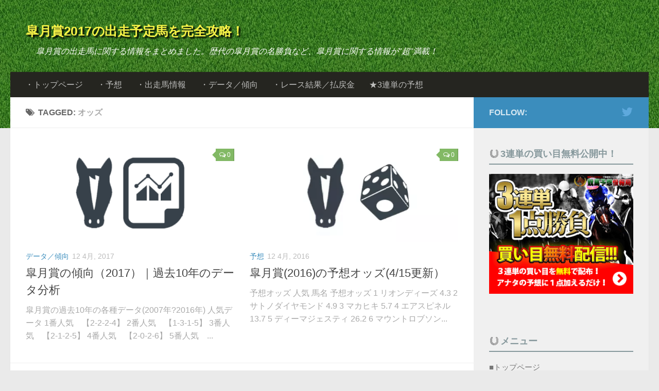

--- FILE ---
content_type: text/html; charset=UTF-8
request_url: http://xn--0kqw26bonen3r0j0a.com/tag/%E3%82%AA%E3%83%83%E3%82%BA/
body_size: 12301
content:
<!DOCTYPE html> 
<html class="no-js" lang="ja">

<head>
	<meta charset="UTF-8">
	<meta name="viewport" content="width=device-width, initial-scale=1.0">
	<link rel="profile" href="http://gmpg.org/xfn/11">
	<link rel="pingback" href="http://xn--0kqw26bonen3r0j0a.com/xmlrpc.php">
	
	<title>オッズ &#8211; 皐月賞2017の出走予定馬を完全攻略！</title>
<script>document.documentElement.className = document.documentElement.className.replace("no-js","js");</script>
<link rel="alternate" type="application/rss+xml" title="皐月賞2017の出走予定馬を完全攻略！ &raquo; フィード" href="http://xn--0kqw26bonen3r0j0a.com/feed/" />
<link rel="alternate" type="application/rss+xml" title="皐月賞2017の出走予定馬を完全攻略！ &raquo; コメントフィード" href="http://xn--0kqw26bonen3r0j0a.com/comments/feed/" />
<link href="//fonts.googleapis.com/css?family=Source+Sans+Pro:400,300italic,300,400italic,600&subset=latin,latin-ext" rel="stylesheet" type="text/css">
<link rel="alternate" type="application/rss+xml" title="皐月賞2017の出走予定馬を完全攻略！ &raquo; オッズ タグのフィード" href="http://xn--0kqw26bonen3r0j0a.com/tag/%e3%82%aa%e3%83%83%e3%82%ba/feed/" />
		<script type="text/javascript">
			window._wpemojiSettings = {"baseUrl":"https:\/\/s.w.org\/images\/core\/emoji\/72x72\/","ext":".png","source":{"concatemoji":"http:\/\/xn--0kqw26bonen3r0j0a.com\/wp-includes\/js\/wp-emoji-release.min.js?ver=4.4.33"}};
			!function(e,n,t){var a;function i(e){var t=n.createElement("canvas"),a=t.getContext&&t.getContext("2d"),i=String.fromCharCode;return!(!a||!a.fillText)&&(a.textBaseline="top",a.font="600 32px Arial","flag"===e?(a.fillText(i(55356,56806,55356,56826),0,0),3e3<t.toDataURL().length):"diversity"===e?(a.fillText(i(55356,57221),0,0),t=a.getImageData(16,16,1,1).data,a.fillText(i(55356,57221,55356,57343),0,0),(t=a.getImageData(16,16,1,1).data)[0],t[1],t[2],t[3],!0):("simple"===e?a.fillText(i(55357,56835),0,0):a.fillText(i(55356,57135),0,0),0!==a.getImageData(16,16,1,1).data[0]))}function o(e){var t=n.createElement("script");t.src=e,t.type="text/javascript",n.getElementsByTagName("head")[0].appendChild(t)}t.supports={simple:i("simple"),flag:i("flag"),unicode8:i("unicode8"),diversity:i("diversity")},t.DOMReady=!1,t.readyCallback=function(){t.DOMReady=!0},t.supports.simple&&t.supports.flag&&t.supports.unicode8&&t.supports.diversity||(a=function(){t.readyCallback()},n.addEventListener?(n.addEventListener("DOMContentLoaded",a,!1),e.addEventListener("load",a,!1)):(e.attachEvent("onload",a),n.attachEvent("onreadystatechange",function(){"complete"===n.readyState&&t.readyCallback()})),(a=t.source||{}).concatemoji?o(a.concatemoji):a.wpemoji&&a.twemoji&&(o(a.twemoji),o(a.wpemoji)))}(window,document,window._wpemojiSettings);
		</script>
		<style type="text/css">
img.wp-smiley,
img.emoji {
	display: inline !important;
	border: none !important;
	box-shadow: none !important;
	height: 1em !important;
	width: 1em !important;
	margin: 0 .07em !important;
	vertical-align: -0.1em !important;
	background: none !important;
	padding: 0 !important;
}
</style>
<link rel='stylesheet' id='contact-form-7-css'  href='http://xn--0kqw26bonen3r0j0a.com/wp-content/plugins/contact-form-7/includes/css/styles.css?ver=4.4.1' type='text/css' media='all' />
<link rel='stylesheet' id='responsive-lightbox-swipebox-css'  href='http://xn--0kqw26bonen3r0j0a.com/wp-content/plugins/responsive-lightbox/assets/swipebox/css/swipebox.min.css?ver=1.6.8' type='text/css' media='all' />
<link rel='stylesheet' id='style-css'  href='http://xn--0kqw26bonen3r0j0a.com/wp-content/themes/hueman/style.css?ver=4.4.33' type='text/css' media='all' />
<link rel='stylesheet' id='responsive-css'  href='http://xn--0kqw26bonen3r0j0a.com/wp-content/themes/hueman/responsive.css?ver=4.4.33' type='text/css' media='all' />
<link rel='stylesheet' id='font-awesome-css'  href='http://xn--0kqw26bonen3r0j0a.com/wp-content/themes/hueman/fonts/font-awesome.min.css?ver=4.4.33' type='text/css' media='all' />
<link rel='stylesheet' id='jetpack_css-css'  href='http://xn--0kqw26bonen3r0j0a.com/wp-content/plugins/jetpack/css/jetpack.css?ver=3.9.10' type='text/css' media='all' />
<script type='text/javascript' src='http://xn--0kqw26bonen3r0j0a.com/wp-includes/js/jquery/jquery.js?ver=1.11.3'></script>
<script type='text/javascript' src='http://xn--0kqw26bonen3r0j0a.com/wp-includes/js/jquery/jquery-migrate.min.js?ver=1.2.1'></script>
<script type='text/javascript' src='http://xn--0kqw26bonen3r0j0a.com/wp-content/plugins/responsive-lightbox/assets/swipebox/js/jquery.swipebox.min.js?ver=1.6.8'></script>
<script type='text/javascript'>
/* <![CDATA[ */
var rlArgs = {"script":"swipebox","selector":"lightbox","customEvents":"","activeGalleries":"1","animation":"1","hideCloseButtonOnMobile":"0","removeBarsOnMobile":"0","hideBars":"1","hideBarsDelay":"5000","videoMaxWidth":"1080","useSVG":"1","loopAtEnd":"0"};
/* ]]> */
</script>
<script type='text/javascript' src='http://xn--0kqw26bonen3r0j0a.com/wp-content/plugins/responsive-lightbox/js/front.js?ver=1.6.8'></script>
<script type='text/javascript' src='http://xn--0kqw26bonen3r0j0a.com/wp-content/themes/hueman/js/jquery.flexslider.min.js?ver=4.4.33'></script>
<link rel='https://api.w.org/' href='http://xn--0kqw26bonen3r0j0a.com/wp-json/' />
<link rel="EditURI" type="application/rsd+xml" title="RSD" href="http://xn--0kqw26bonen3r0j0a.com/xmlrpc.php?rsd" />
<link rel="wlwmanifest" type="application/wlwmanifest+xml" href="http://xn--0kqw26bonen3r0j0a.com/wp-includes/wlwmanifest.xml" /> 
<meta name="generator" content="WordPress 4.4.33" />

<!-- adman 1.6.7.1 -->
<script>
  (function(i,s,o,g,r,a,m){i['GoogleAnalyticsObject']=r;i[r]=i[r]||function(){
  (i[r].q=i[r].q||[]).push(arguments)},i[r].l=1*new Date();a=s.createElement(o),
  m=s.getElementsByTagName(o)[0];a.async=1;a.src=g;m.parentNode.insertBefore(a,m)
  })(window,document,'script','//www.google-analytics.com/analytics.js','ga');

  ga('create', 'UA-67694667-15', 'auto');
  ga('send', 'pageview');

</script>
<link rel='dns-prefetch' href='//i0.wp.com'>
<link rel='dns-prefetch' href='//i1.wp.com'>
<link rel='dns-prefetch' href='//i2.wp.com'>
<style type='text/css'>img#wpstats{display:none}</style><!--[if lt IE 9]>
<script src="http://xn--0kqw26bonen3r0j0a.com/wp-content/themes/hueman/js/ie/html5.js"></script>
<script src="http://xn--0kqw26bonen3r0j0a.com/wp-content/themes/hueman/js/ie/selectivizr.js"></script>
<![endif]-->
<style type="text/css">
/* Dynamic CSS: For no styles in head, copy and put the css below in your child theme's style.css, disable dynamic styles */
body { font-family: "Source Sans Pro", Arial, sans-serif; }
</style>
			<link rel="stylesheet" id="custom-css-css" type="text/css" href="http://xn--0kqw26bonen3r0j0a.com/?custom-css=1&#038;csblog=1&#038;cscache=6&#038;csrev=1" />
			</head>

<body class="archive tag tag-50 col-2cl full-width chrome">

<div id="wrapper">

	<header id="header">
	
				
		<div class="container group">
			<div class="container-inner">
				
				<div class="group pad">
					<p class="site-title"><a href="http://xn--0kqw26bonen3r0j0a.com/" rel="home">皐月賞2017の出走予定馬を完全攻略！</a></p>
					<p class="site-description">皐月賞の出走馬に関する情報をまとめました。歴代の皐月賞の名勝負など、皐月賞に関する情報が&quot;超&quot;満載！</p>									</div>
				
									<nav class="nav-container group" id="nav-header">
						<div class="nav-toggle"><i class="fa fa-bars"></i></div>
						<div class="nav-text"><!-- put your mobile menu text here --></div>
						<div class="nav-wrap container"><ul id="menu-globalmenu" class="nav container-inner group"><li id="menu-item-79" class="menu-item menu-item-type-custom menu-item-object-custom menu-item-home menu-item-79"><a href="http://xn--0kqw26bonen3r0j0a.com/">・トップページ</a></li>
<li id="menu-item-92" class="menu-item menu-item-type-taxonomy menu-item-object-category menu-item-92"><a href="http://xn--0kqw26bonen3r0j0a.com/category/%e4%ba%88%e6%83%b3/">・予想</a></li>
<li id="menu-item-77" class="menu-item menu-item-type-taxonomy menu-item-object-category menu-item-77"><a href="http://xn--0kqw26bonen3r0j0a.com/category/%e5%87%ba%e8%b5%b0%e9%a6%ac/">・出走馬情報</a></li>
<li id="menu-item-78" class="menu-item menu-item-type-taxonomy menu-item-object-category menu-item-78"><a href="http://xn--0kqw26bonen3r0j0a.com/category/%e3%83%87%e3%83%bc%e3%82%bf%ef%bc%8f%e5%82%be%e5%90%91/">・データ／傾向</a></li>
<li id="menu-item-183" class="menu-item menu-item-type-taxonomy menu-item-object-category menu-item-183"><a href="http://xn--0kqw26bonen3r0j0a.com/category/%e3%83%ac%e3%83%bc%e3%82%b9%e7%b5%90%e6%9e%9c%ef%bc%8f%e6%89%95%e6%88%bb%e9%87%91/">・レース結果／払戻金</a></li>
<li id="menu-item-81" class="menu-item menu-item-type-custom menu-item-object-custom menu-item-81"><a href="http://yakudatsu.info/keiba-yosou/lp/">★3連単の予想</a></li>
</ul></div>
					</nav><!--/#nav-header-->
								
			</div><!--/.container-inner-->
		</div><!--/.container-->
		
	</header><!--/#header-->
	
	<div class="container" id="page">
		<div class="container-inner">			
			<div class="main">
				<div class="main-inner group">
<section class="content">

	<div class="page-title pad group">

			<h1><i class="fa fa-tags"></i>Tagged: <span>オッズ</span></h1>
		
	
</div><!--/.page-title-->	
	<div class="pad group">		
		
				
				
						<div class="post-list group">
				<div class="post-row">					<article id="post-246" class="group post-246 post type-post status-publish format-standard has-post-thumbnail hentry category-41 tag-50 tag-42 tag-97 tag-49 tag-43 tag-100 tag-98 tag-82 tag-88 tag-44 tag-53 tag-99">	
	<div class="post-inner post-hover">
		
		<div class="post-thumbnail">
			<a href="http://xn--0kqw26bonen3r0j0a.com/data-2017-246/" title="皐月賞の傾向（2017）｜過去10年のデータ分析">
									<img width="520" height="245" src="http://i0.wp.com/xn--0kqw26bonen3r0j0a.com/wp-content/uploads/2016/04/horse_data.png?resize=500%2C245" class="attachment-thumb-medium size-thumb-medium wp-post-image" alt="データ,傾向" srcset="http://i0.wp.com/xn--0kqw26bonen3r0j0a.com/wp-content/uploads/2016/04/horse_data.png?resize=520%2C245 520w, http://i0.wp.com/xn--0kqw26bonen3r0j0a.com/wp-content/uploads/2016/04/horse_data.png?resize=720%2C340 720w" sizes="(max-width: 520px) 100vw, 520px" />																			</a>
							<a class="post-comments" href="http://xn--0kqw26bonen3r0j0a.com/data-2017-246/#respond"><span><i class="fa fa-comments-o"></i>0</span></a>
					</div><!--/.post-thumbnail-->
		
		<div class="post-meta group">
			<p class="post-category"><a href="http://xn--0kqw26bonen3r0j0a.com/category/%e3%83%87%e3%83%bc%e3%82%bf%ef%bc%8f%e5%82%be%e5%90%91/" rel="category tag">データ／傾向</a></p>
			<p class="post-date">12 4月, 2017</p>
		</div><!--/.post-meta-->
		
		<h2 class="post-title">
			<a href="http://xn--0kqw26bonen3r0j0a.com/data-2017-246/" rel="bookmark" title="皐月賞の傾向（2017）｜過去10年のデータ分析">皐月賞の傾向（2017）｜過去10年のデータ分析</a>
		</h2><!--/.post-title-->
		
				<div class="entry excerpt">				
			<p>皐月賞の過去10年の各種データ(2007年?2016年) 人気データ 1番人気　【2-2-2-4】 2番人気　【1-3-1-5】 3番人気　【2-1-2-5】 4番人気　【2-0-2-6】 5番人気　&#46;&#46;&#46;</p>
		</div><!--/.entry-->
				
	</div><!--/.post-inner-->	
</article><!--/.post-->										<article id="post-93" class="group post-93 post type-post status-publish format-standard has-post-thumbnail hentry category-55 tag-50">	
	<div class="post-inner post-hover">
		
		<div class="post-thumbnail">
			<a href="http://xn--0kqw26bonen3r0j0a.com/odds-forcast-93/" title="皐月賞(2016)の予想オッズ(4/15更新）">
									<img width="520" height="245" src="http://i2.wp.com/xn--0kqw26bonen3r0j0a.com/wp-content/uploads/2016/04/odds.png?resize=500%2C245" class="attachment-thumb-medium size-thumb-medium wp-post-image" alt="オッズ,予想" srcset="http://i2.wp.com/xn--0kqw26bonen3r0j0a.com/wp-content/uploads/2016/04/odds.png?resize=520%2C245 520w, http://i2.wp.com/xn--0kqw26bonen3r0j0a.com/wp-content/uploads/2016/04/odds.png?resize=720%2C340 720w" sizes="(max-width: 520px) 100vw, 520px" />																			</a>
							<a class="post-comments" href="http://xn--0kqw26bonen3r0j0a.com/odds-forcast-93/#respond"><span><i class="fa fa-comments-o"></i>0</span></a>
					</div><!--/.post-thumbnail-->
		
		<div class="post-meta group">
			<p class="post-category"><a href="http://xn--0kqw26bonen3r0j0a.com/category/%e4%ba%88%e6%83%b3/" rel="category tag">予想</a></p>
			<p class="post-date">12 4月, 2016</p>
		</div><!--/.post-meta-->
		
		<h2 class="post-title">
			<a href="http://xn--0kqw26bonen3r0j0a.com/odds-forcast-93/" rel="bookmark" title="皐月賞(2016)の予想オッズ(4/15更新）">皐月賞(2016)の予想オッズ(4/15更新）</a>
		</h2><!--/.post-title-->
		
				<div class="entry excerpt">				
			<p>予想オッズ 人気 馬名 予想オッズ 1 リオンディーズ 4.3 2 サトノダイヤモンド 4.9 3 マカヒキ 5.7 4 エアスピネル 13.7 5 ディーマジェスティ 26.2 6 マウントロブソン&#46;&#46;&#46;</p>
		</div><!--/.entry-->
				
	</div><!--/.post-inner-->	
</article><!--/.post-->					</div><div class="post-row">					<article id="post-70" class="group post-70 post type-post status-publish format-standard has-post-thumbnail hentry category-41 tag-54 tag-50 tag-49 tag-52 tag-48 tag-46 tag-44 tag-51 tag-53">	
	<div class="post-inner post-hover">
		
		<div class="post-thumbnail">
			<a href="http://xn--0kqw26bonen3r0j0a.com/past-results-70/" title="皐月賞の歴代勝馬（着順・オッズ・人気・配当）">
									<img width="520" height="245" src="http://i2.wp.com/xn--0kqw26bonen3r0j0a.com/wp-content/uploads/2016/04/horse_history.png?resize=500%2C245" class="attachment-thumb-medium size-thumb-medium wp-post-image" alt="歴代勝馬" srcset="http://i2.wp.com/xn--0kqw26bonen3r0j0a.com/wp-content/uploads/2016/04/horse_history.png?resize=520%2C245 520w, http://i2.wp.com/xn--0kqw26bonen3r0j0a.com/wp-content/uploads/2016/04/horse_history.png?resize=720%2C340 720w" sizes="(max-width: 520px) 100vw, 520px" />																			</a>
							<a class="post-comments" href="http://xn--0kqw26bonen3r0j0a.com/past-results-70/#respond"><span><i class="fa fa-comments-o"></i>0</span></a>
					</div><!--/.post-thumbnail-->
		
		<div class="post-meta group">
			<p class="post-category"><a href="http://xn--0kqw26bonen3r0j0a.com/category/%e3%83%87%e3%83%bc%e3%82%bf%ef%bc%8f%e5%82%be%e5%90%91/" rel="category tag">データ／傾向</a></p>
			<p class="post-date">12 4月, 2016</p>
		</div><!--/.post-meta-->
		
		<h2 class="post-title">
			<a href="http://xn--0kqw26bonen3r0j0a.com/past-results-70/" rel="bookmark" title="皐月賞の歴代勝馬（着順・オッズ・人気・配当）">皐月賞の歴代勝馬（着順・オッズ・人気・配当）</a>
		</h2><!--/.post-title-->
		
				<div class="entry excerpt">				
			<p>皐月賞の歴代勝馬一覧(過去10年) 回(年) 1?3着 オッズ 人気 第66回 (2006） 1-メイショウサムソン 14.5 6 2-ドリームパスポート 34.3 10 3-フサイチジャンク 5.6&#46;&#46;&#46;</p>
		</div><!--/.entry-->
				
	</div><!--/.post-inner-->	
</article><!--/.post-->					</div>			</div><!--/.post-list-->
					
			<nav class="pagination group">
				</nav><!--/.pagination-->
			
				
	</div><!--/.pad-->
	
</section><!--/.content-->


	<div class="sidebar s1">
		
		<a class="sidebar-toggle" title="Expand Sidebar"><i class="fa icon-sidebar-toggle"></i></a>
		
		<div class="sidebar-content">
			
						<div class="sidebar-top group">
				<p>Follow:</p>
				<ul class="social-links"><li><a rel="nofollow" class="social-tooltip" title="Twitter" href="http://twitter.com/keibatweets" target="Array"><i class="fa fa-twitter" style="color: #5ea9dd;"></i></a></li></ul>			</div>
						
						
						
			<div id="text-1" class="widget widget_text"><h3>3連単の買い目無料公開中！</h3>			<div class="textwidget"><p style="text-align:center">
<a href="http://yakudatsu.info/keiba-yosou/lp/" target="_blank"><img src="http://xn--0kq633a4jdc3ag4tt87csrya.com/wp-content/uploads/2016/03/300x250.gif" alt="３連単１点勝負" title="３連単１点勝負" width="300" height="250"></a>
</p>
</div>
		</div><div id="text-2" class="widget widget_text"><h3>メニュー</h3>			<div class="textwidget"><ul><li><a href="http://xn--0kqw26bonen3r0j0a.com/">■トップページ</a></li><li><a href="http://xn--0kqw26bonen3r0j0a.com/new-articles/">■新着記事一覧</a></li><li>■カテゴリー別</li><li><a href="http://xn--0kqw26bonen3r0j0a.com/category/%E4%BA%88%E6%83%B3/">┗レースの予想・見解</a></li><li><a href="http://xn--0kqw26bonen3r0j0a.com/category/%E5%87%BA%E8%B5%B0%E9%A6%AC/">┗出走馬情報</a></li><li><a href="http://xn--0kqw26bonen3r0j0a.com/category/%E3%83%87%E3%83%BC%E3%82%BF%EF%BC%8F%E5%82%BE%E5%90%91/">┗データ／傾向</a></li><li><a href="http://xn--0kqw26bonen3r0j0a.com/category/%E3%83%AC%E3%83%BC%E3%82%B9%E7%B5%90%E6%9E%9C%EF%BC%8F%E6%89%95%E6%88%BB%E9%87%91/">┗レース結果／払戻金</a></li></ul></div>
		</div><div id="alxtabs-1" class="widget widget_alx_tabs">
<h3>アクセスランキング</h3>
	<div class="alx-tabs-container">

	
		

						
						<ul id="tab-popular" class="alx-tab group thumbs-enabled">
				
								<li>
				
										<div class="tab-item-thumbnail">
						<a href="http://xn--0kqw26bonen3r0j0a.com/wakaba-stakes-result-2016-171/" title="若葉Sの結果（2016）">
															<img width="160" height="160" src="http://i0.wp.com/xn--0kqw26bonen3r0j0a.com/wp-content/uploads/2016/04/wakaba_stakes_2016.png?resize=160%2C160" class="attachment-thumb-small size-thumb-small wp-post-image" alt="若葉S,2016" srcset="http://i0.wp.com/xn--0kqw26bonen3r0j0a.com/wp-content/uploads/2016/04/wakaba_stakes_2016.png?resize=150%2C150 150w, http://i0.wp.com/xn--0kqw26bonen3r0j0a.com/wp-content/uploads/2016/04/wakaba_stakes_2016.png?resize=300%2C300 300w, http://i0.wp.com/xn--0kqw26bonen3r0j0a.com/wp-content/uploads/2016/04/wakaba_stakes_2016.png?resize=160%2C160 160w, http://i0.wp.com/xn--0kqw26bonen3r0j0a.com/wp-content/uploads/2016/04/wakaba_stakes_2016.png?resize=320%2C320 320w, http://i0.wp.com/xn--0kqw26bonen3r0j0a.com/wp-content/uploads/2016/04/wakaba_stakes_2016.png?w=400 400w" sizes="(max-width: 160px) 100vw, 160px" />																																		</a>
					</div>
										
					<div class="tab-item-inner group">
						<p class="tab-item-category"><a href="http://xn--0kqw26bonen3r0j0a.com/category/%e3%83%ac%e3%83%bc%e3%82%b9%e7%b5%90%e6%9e%9c%ef%bc%8f%e6%89%95%e6%88%bb%e9%87%91/" rel="category tag">レース結果／払戻金</a></p>						<p class="tab-item-title"><a href="http://xn--0kqw26bonen3r0j0a.com/wakaba-stakes-result-2016-171/" rel="bookmark" title="若葉Sの結果（2016）">若葉Sの結果（2016）</a></p>
						<p class="tab-item-date">13 4月, 2016</p>					</div>
					
				</li>
								<li>
				
										<div class="tab-item-thumbnail">
						<a href="http://xn--0kqw26bonen3r0j0a.com/mount-robson-57/" title="マウントロブソンの近3走の成績">
															<img width="160" height="160" src="http://i1.wp.com/xn--0kqw26bonen3r0j0a.com/wp-content/uploads/2016/04/mount_robson.png?resize=160%2C160" class="attachment-thumb-small size-thumb-small wp-post-image" alt="マウントロブソン" srcset="http://i1.wp.com/xn--0kqw26bonen3r0j0a.com/wp-content/uploads/2016/04/mount_robson.png?resize=150%2C150 150w, http://i1.wp.com/xn--0kqw26bonen3r0j0a.com/wp-content/uploads/2016/04/mount_robson.png?resize=300%2C300 300w, http://i1.wp.com/xn--0kqw26bonen3r0j0a.com/wp-content/uploads/2016/04/mount_robson.png?resize=160%2C160 160w, http://i1.wp.com/xn--0kqw26bonen3r0j0a.com/wp-content/uploads/2016/04/mount_robson.png?resize=320%2C320 320w, http://i1.wp.com/xn--0kqw26bonen3r0j0a.com/wp-content/uploads/2016/04/mount_robson.png?w=500 500w" sizes="(max-width: 160px) 100vw, 160px" />																																		</a>
					</div>
										
					<div class="tab-item-inner group">
						<p class="tab-item-category"><a href="http://xn--0kqw26bonen3r0j0a.com/category/%e6%9c%aa%e5%88%86%e9%a1%9e/" rel="category tag">未分類</a></p>						<p class="tab-item-title"><a href="http://xn--0kqw26bonen3r0j0a.com/mount-robson-57/" rel="bookmark" title="マウントロブソンの近3走の成績">マウントロブソンの近3走の成績</a></p>
						<p class="tab-item-date">12 4月, 2016</p>					</div>
					
				</li>
								<li>
				
										<div class="tab-item-thumbnail">
						<a href="http://xn--0kqw26bonen3r0j0a.com/admire-daio-13/" title="アドマイヤダイオウの近3戦の成績">
															<img width="160" height="160" src="http://i1.wp.com/xn--0kqw26bonen3r0j0a.com/wp-content/uploads/2016/04/admire_daio.png?resize=160%2C160" class="attachment-thumb-small size-thumb-small wp-post-image" alt="アドマイヤダイオウ" srcset="http://i1.wp.com/xn--0kqw26bonen3r0j0a.com/wp-content/uploads/2016/04/admire_daio.png?resize=150%2C150 150w, http://i1.wp.com/xn--0kqw26bonen3r0j0a.com/wp-content/uploads/2016/04/admire_daio.png?resize=300%2C300 300w, http://i1.wp.com/xn--0kqw26bonen3r0j0a.com/wp-content/uploads/2016/04/admire_daio.png?resize=160%2C160 160w, http://i1.wp.com/xn--0kqw26bonen3r0j0a.com/wp-content/uploads/2016/04/admire_daio.png?resize=320%2C320 320w, http://i1.wp.com/xn--0kqw26bonen3r0j0a.com/wp-content/uploads/2016/04/admire_daio.png?w=500 500w" sizes="(max-width: 160px) 100vw, 160px" />																																		</a>
					</div>
										
					<div class="tab-item-inner group">
						<p class="tab-item-category"><a href="http://xn--0kqw26bonen3r0j0a.com/category/%e5%87%ba%e8%b5%b0%e9%a6%ac/" rel="category tag">出走馬</a></p>						<p class="tab-item-title"><a href="http://xn--0kqw26bonen3r0j0a.com/admire-daio-13/" rel="bookmark" title="アドマイヤダイオウの近3戦の成績">アドマイヤダイオウの近3戦の成績</a></p>
						<p class="tab-item-date">11 4月, 2016</p>					</div>
					
				</li>
								<li>
				
										<div class="tab-item-thumbnail">
						<a href="http://xn--0kqw26bonen3r0j0a.com/admire-morale-16/" title="アドマイヤモラールの近3走の成績">
															<img width="160" height="160" src="http://i0.wp.com/xn--0kqw26bonen3r0j0a.com/wp-content/uploads/2016/04/admire_morale-1.png?resize=160%2C160" class="attachment-thumb-small size-thumb-small wp-post-image" alt="アドマイヤモラール" srcset="http://i0.wp.com/xn--0kqw26bonen3r0j0a.com/wp-content/uploads/2016/04/admire_morale-1.png?resize=150%2C150 150w, http://i0.wp.com/xn--0kqw26bonen3r0j0a.com/wp-content/uploads/2016/04/admire_morale-1.png?resize=300%2C300 300w, http://i0.wp.com/xn--0kqw26bonen3r0j0a.com/wp-content/uploads/2016/04/admire_morale-1.png?resize=160%2C160 160w, http://i0.wp.com/xn--0kqw26bonen3r0j0a.com/wp-content/uploads/2016/04/admire_morale-1.png?resize=320%2C320 320w, http://i0.wp.com/xn--0kqw26bonen3r0j0a.com/wp-content/uploads/2016/04/admire_morale-1.png?w=500 500w" sizes="(max-width: 160px) 100vw, 160px" />																																		</a>
					</div>
										
					<div class="tab-item-inner group">
						<p class="tab-item-category"><a href="http://xn--0kqw26bonen3r0j0a.com/category/%e5%87%ba%e8%b5%b0%e9%a6%ac/" rel="category tag">出走馬</a></p>						<p class="tab-item-title"><a href="http://xn--0kqw26bonen3r0j0a.com/admire-morale-16/" rel="bookmark" title="アドマイヤモラールの近3走の成績">アドマイヤモラールの近3走の成績</a></p>
						<p class="tab-item-date">11 4月, 2016</p>					</div>
					
				</li>
								<li>
				
										<div class="tab-item-thumbnail">
						<a href="http://xn--0kqw26bonen3r0j0a.com/satsukisho-data-10years-61/" title="皐月賞の傾向（過去10年のデータ分析）">
															<img width="160" height="160" src="http://i0.wp.com/xn--0kqw26bonen3r0j0a.com/wp-content/uploads/2016/04/horse_data.png?resize=160%2C160" class="attachment-thumb-small size-thumb-small wp-post-image" alt="データ,傾向" srcset="http://i0.wp.com/xn--0kqw26bonen3r0j0a.com/wp-content/uploads/2016/04/horse_data.png?resize=150%2C150 150w, http://i0.wp.com/xn--0kqw26bonen3r0j0a.com/wp-content/uploads/2016/04/horse_data.png?resize=160%2C160 160w, http://i0.wp.com/xn--0kqw26bonen3r0j0a.com/wp-content/uploads/2016/04/horse_data.png?resize=320%2C320 320w" sizes="(max-width: 160px) 100vw, 160px" />																																		</a>
					</div>
										
					<div class="tab-item-inner group">
						<p class="tab-item-category"><a href="http://xn--0kqw26bonen3r0j0a.com/category/%e3%83%87%e3%83%bc%e3%82%bf%ef%bc%8f%e5%82%be%e5%90%91/" rel="category tag">データ／傾向</a></p>						<p class="tab-item-title"><a href="http://xn--0kqw26bonen3r0j0a.com/satsukisho-data-10years-61/" rel="bookmark" title="皐月賞の傾向（過去10年のデータ分析）">皐月賞の傾向（過去10年のデータ分析）</a></p>
						<p class="tab-item-date">12 4月, 2016</p>					</div>
					
				</li>
								<li>
				
										<div class="tab-item-thumbnail">
						<a href="http://xn--0kqw26bonen3r0j0a.com/satono-diamond-34/" title="サトノダイヤモンドの近3走の成績">
															<img width="160" height="160" src="http://i0.wp.com/xn--0kqw26bonen3r0j0a.com/wp-content/uploads/2016/04/satono_diamond.png?resize=160%2C160" class="attachment-thumb-small size-thumb-small wp-post-image" alt="サトノダイヤモンド" srcset="http://i0.wp.com/xn--0kqw26bonen3r0j0a.com/wp-content/uploads/2016/04/satono_diamond.png?resize=150%2C150 150w, http://i0.wp.com/xn--0kqw26bonen3r0j0a.com/wp-content/uploads/2016/04/satono_diamond.png?resize=300%2C300 300w, http://i0.wp.com/xn--0kqw26bonen3r0j0a.com/wp-content/uploads/2016/04/satono_diamond.png?resize=160%2C160 160w, http://i0.wp.com/xn--0kqw26bonen3r0j0a.com/wp-content/uploads/2016/04/satono_diamond.png?resize=320%2C320 320w, http://i0.wp.com/xn--0kqw26bonen3r0j0a.com/wp-content/uploads/2016/04/satono_diamond.png?w=500 500w" sizes="(max-width: 160px) 100vw, 160px" />																																		</a>
					</div>
										
					<div class="tab-item-inner group">
						<p class="tab-item-category"><a href="http://xn--0kqw26bonen3r0j0a.com/category/%e5%87%ba%e8%b5%b0%e9%a6%ac/" rel="category tag">出走馬</a></p>						<p class="tab-item-title"><a href="http://xn--0kqw26bonen3r0j0a.com/satono-diamond-34/" rel="bookmark" title="サトノダイヤモンドの近3走の成績">サトノダイヤモンドの近3走の成績</a></p>
						<p class="tab-item-date">11 4月, 2016</p>					</div>
					
				</li>
								<li>
				
										<div class="tab-item-thumbnail">
						<a href="http://xn--0kqw26bonen3r0j0a.com/george-cinq-37/" title="ジョルジュサンクの近3走の成績">
															<img width="160" height="160" src="http://i1.wp.com/xn--0kqw26bonen3r0j0a.com/wp-content/uploads/2016/04/george_cinq.png?resize=160%2C160" class="attachment-thumb-small size-thumb-small wp-post-image" alt="ジョルジュサンク" srcset="http://i1.wp.com/xn--0kqw26bonen3r0j0a.com/wp-content/uploads/2016/04/george_cinq.png?resize=150%2C150 150w, http://i1.wp.com/xn--0kqw26bonen3r0j0a.com/wp-content/uploads/2016/04/george_cinq.png?resize=300%2C300 300w, http://i1.wp.com/xn--0kqw26bonen3r0j0a.com/wp-content/uploads/2016/04/george_cinq.png?resize=160%2C160 160w, http://i1.wp.com/xn--0kqw26bonen3r0j0a.com/wp-content/uploads/2016/04/george_cinq.png?resize=320%2C320 320w, http://i1.wp.com/xn--0kqw26bonen3r0j0a.com/wp-content/uploads/2016/04/george_cinq.png?w=500 500w" sizes="(max-width: 160px) 100vw, 160px" />																																		</a>
					</div>
										
					<div class="tab-item-inner group">
						<p class="tab-item-category"><a href="http://xn--0kqw26bonen3r0j0a.com/category/%e5%87%ba%e8%b5%b0%e9%a6%ac/" rel="category tag">出走馬</a></p>						<p class="tab-item-title"><a href="http://xn--0kqw26bonen3r0j0a.com/george-cinq-37/" rel="bookmark" title="ジョルジュサンクの近3走の成績">ジョルジュサンクの近3走の成績</a></p>
						<p class="tab-item-date">11 4月, 2016</p>					</div>
					
				</li>
								<li>
				
										<div class="tab-item-thumbnail">
						<a href="http://xn--0kqw26bonen3r0j0a.com/makahiki-98/" title="マカヒキの近3走の成績">
															<img width="160" height="160" src="http://i0.wp.com/xn--0kqw26bonen3r0j0a.com/wp-content/uploads/2016/04/makahiki.png?resize=160%2C160" class="attachment-thumb-small size-thumb-small wp-post-image" alt="マカヒキ" srcset="http://i0.wp.com/xn--0kqw26bonen3r0j0a.com/wp-content/uploads/2016/04/makahiki.png?resize=150%2C150 150w, http://i0.wp.com/xn--0kqw26bonen3r0j0a.com/wp-content/uploads/2016/04/makahiki.png?resize=300%2C300 300w, http://i0.wp.com/xn--0kqw26bonen3r0j0a.com/wp-content/uploads/2016/04/makahiki.png?resize=160%2C160 160w, http://i0.wp.com/xn--0kqw26bonen3r0j0a.com/wp-content/uploads/2016/04/makahiki.png?resize=320%2C320 320w, http://i0.wp.com/xn--0kqw26bonen3r0j0a.com/wp-content/uploads/2016/04/makahiki.png?w=500 500w" sizes="(max-width: 160px) 100vw, 160px" />																																		</a>
					</div>
										
					<div class="tab-item-inner group">
						<p class="tab-item-category"><a href="http://xn--0kqw26bonen3r0j0a.com/category/%e5%87%ba%e8%b5%b0%e9%a6%ac/" rel="category tag">出走馬</a></p>						<p class="tab-item-title"><a href="http://xn--0kqw26bonen3r0j0a.com/makahiki-98/" rel="bookmark" title="マカヒキの近3走の成績">マカヒキの近3走の成績</a></p>
						<p class="tab-item-date">12 4月, 2016</p>					</div>
					
				</li>
								<li>
				
										<div class="tab-item-thumbnail">
						<a href="http://xn--0kqw26bonen3r0j0a.com/dread-noughtus-43/" title="ドレッドノータスの近3走の成績">
															<img width="160" height="160" src="http://i1.wp.com/xn--0kqw26bonen3r0j0a.com/wp-content/uploads/2016/04/dread_noughtus.png?resize=160%2C160" class="attachment-thumb-small size-thumb-small wp-post-image" alt="ドレッドノータス" srcset="http://i1.wp.com/xn--0kqw26bonen3r0j0a.com/wp-content/uploads/2016/04/dread_noughtus.png?resize=150%2C150 150w, http://i1.wp.com/xn--0kqw26bonen3r0j0a.com/wp-content/uploads/2016/04/dread_noughtus.png?resize=300%2C300 300w, http://i1.wp.com/xn--0kqw26bonen3r0j0a.com/wp-content/uploads/2016/04/dread_noughtus.png?resize=160%2C160 160w, http://i1.wp.com/xn--0kqw26bonen3r0j0a.com/wp-content/uploads/2016/04/dread_noughtus.png?resize=320%2C320 320w, http://i1.wp.com/xn--0kqw26bonen3r0j0a.com/wp-content/uploads/2016/04/dread_noughtus.png?w=500 500w" sizes="(max-width: 160px) 100vw, 160px" />																																		</a>
					</div>
										
					<div class="tab-item-inner group">
						<p class="tab-item-category"><a href="http://xn--0kqw26bonen3r0j0a.com/category/%e5%87%ba%e8%b5%b0%e9%a6%ac/" rel="category tag">出走馬</a></p>						<p class="tab-item-title"><a href="http://xn--0kqw26bonen3r0j0a.com/dread-noughtus-43/" rel="bookmark" title="ドレッドノータスの近3走の成績">ドレッドノータスの近3走の成績</a></p>
						<p class="tab-item-date">12 4月, 2016</p>					</div>
					
				</li>
								<li>
				
										<div class="tab-item-thumbnail">
						<a href="http://xn--0kqw26bonen3r0j0a.com/leontes-142/" title="リオンディーズの近3走の成績">
															<img width="160" height="160" src="http://i2.wp.com/xn--0kqw26bonen3r0j0a.com/wp-content/uploads/2016/04/leontes.png?resize=160%2C160" class="attachment-thumb-small size-thumb-small wp-post-image" alt="リオンディーズ" srcset="http://i2.wp.com/xn--0kqw26bonen3r0j0a.com/wp-content/uploads/2016/04/leontes.png?resize=150%2C150 150w, http://i2.wp.com/xn--0kqw26bonen3r0j0a.com/wp-content/uploads/2016/04/leontes.png?resize=300%2C300 300w, http://i2.wp.com/xn--0kqw26bonen3r0j0a.com/wp-content/uploads/2016/04/leontes.png?resize=160%2C160 160w, http://i2.wp.com/xn--0kqw26bonen3r0j0a.com/wp-content/uploads/2016/04/leontes.png?resize=320%2C320 320w, http://i2.wp.com/xn--0kqw26bonen3r0j0a.com/wp-content/uploads/2016/04/leontes.png?w=500 500w" sizes="(max-width: 160px) 100vw, 160px" />																																		</a>
					</div>
										
					<div class="tab-item-inner group">
						<p class="tab-item-category"><a href="http://xn--0kqw26bonen3r0j0a.com/category/%e5%87%ba%e8%b5%b0%e9%a6%ac/" rel="category tag">出走馬</a></p>						<p class="tab-item-title"><a href="http://xn--0kqw26bonen3r0j0a.com/leontes-142/" rel="bookmark" title="リオンディーズの近3走の成績">リオンディーズの近3走の成績</a></p>
						<p class="tab-item-date">13 4月, 2016</p>					</div>
					
				</li>
											</ul><!--/.alx-tab-->
			
			

		
			</div>

</div>
<div id="alxposts-1" class="widget widget_alx_posts">
<h3>最近の投稿</h3>
			
	<ul class="alx-posts group ">
				<li>
			
						
			<div class="post-item-inner group">
				<p class="post-item-category"><a href="http://xn--0kqw26bonen3r0j0a.com/category/%e5%87%ba%e8%b5%b0%e9%a6%ac/" rel="category tag">出走馬</a></p>				<p class="post-item-title"><a href="http://xn--0kqw26bonen3r0j0a.com/gate-259/" rel="bookmark" title="皐月賞（2017）の枠順確定！枠順＆調教後の馬体重">皐月賞（2017）の枠順確定！枠順＆調教後の馬体重</a></p>
				<p class="post-item-date">13 4月, 2017</p>			</div>
			
		</li>
				<li>
			
						
			<div class="post-item-inner group">
				<p class="post-item-category"><a href="http://xn--0kqw26bonen3r0j0a.com/category/%e4%ba%88%e6%83%b3/" rel="category tag">予想</a></p>				<p class="post-item-title"><a href="http://xn--0kqw26bonen3r0j0a.com/fandiina-254/" rel="bookmark" title="【皐月賞2017】ファンディーナの評価">【皐月賞2017】ファンディーナの評価</a></p>
				<p class="post-item-date">13 4月, 2017</p>			</div>
			
		</li>
				<li>
			
						
			<div class="post-item-inner group">
				<p class="post-item-category"><a href="http://xn--0kqw26bonen3r0j0a.com/category/%e4%ba%88%e6%83%b3/" rel="category tag">予想</a></p>				<p class="post-item-title"><a href="http://xn--0kqw26bonen3r0j0a.com/suave-richard-251/" rel="bookmark" title="【皐月賞2017】スワーヴリチャードの評価">【皐月賞2017】スワーヴリチャードの評価</a></p>
				<p class="post-item-date">13 4月, 2017</p>			</div>
			
		</li>
				<li>
			
						
			<div class="post-item-inner group">
				<p class="post-item-category"><a href="http://xn--0kqw26bonen3r0j0a.com/category/%e5%87%ba%e8%b5%b0%e9%a6%ac/" rel="category tag">出走馬</a></p>				<p class="post-item-title"><a href="http://xn--0kqw26bonen3r0j0a.com/the-leading-four-240/" rel="bookmark" title="皐月賞（2017）の有力馬4頭考察｜1週前の追い切りタイム分析">皐月賞（2017）の有力馬4頭考察｜1週前の追い切りタイム分析</a></p>
				<p class="post-item-date">12 4月, 2017</p>			</div>
			
		</li>
				<li>
			
						
			<div class="post-item-inner group">
				<p class="post-item-category"><a href="http://xn--0kqw26bonen3r0j0a.com/category/%e3%83%87%e3%83%bc%e3%82%bf%ef%bc%8f%e5%82%be%e5%90%91/" rel="category tag">データ／傾向</a></p>				<p class="post-item-title"><a href="http://xn--0kqw26bonen3r0j0a.com/data-2017-246/" rel="bookmark" title="皐月賞の傾向（2017）｜過去10年のデータ分析">皐月賞の傾向（2017）｜過去10年のデータ分析</a></p>
				<p class="post-item-date">12 4月, 2017</p>			</div>
			
		</li>
				<li>
			
						
			<div class="post-item-inner group">
				<p class="post-item-category"><a href="http://xn--0kqw26bonen3r0j0a.com/category/%e4%ba%88%e6%83%b3/" rel="category tag">予想</a></p>				<p class="post-item-title"><a href="http://xn--0kqw26bonen3r0j0a.com/presenter-2017-235/" rel="bookmark" title="今年の皐月賞（2017）のプレゼンターは松坂桃李！サインは大穴の馬？">今年の皐月賞（2017）のプレゼンターは松坂桃李！サインは大穴の馬？</a></p>
				<p class="post-item-date">12 4月, 2017</p>			</div>
			
		</li>
				<li>
			
						
			<div class="post-item-inner group">
				<p class="post-item-category"><a href="http://xn--0kqw26bonen3r0j0a.com/category/%e3%83%ac%e3%83%bc%e3%82%b9%e7%b5%90%e6%9e%9c%ef%bc%8f%e6%89%95%e6%88%bb%e9%87%91/" rel="category tag">レース結果／払戻金</a></p>				<p class="post-item-title"><a href="http://xn--0kqw26bonen3r0j0a.com/result-2016-248/" rel="bookmark" title="皐月賞の結果（2016）">皐月賞の結果（2016）</a></p>
				<p class="post-item-date">12 4月, 2017</p>			</div>
			
		</li>
					</ul><!--/.alx-posts-->

</div>
<div id="categories-2" class="widget widget_categories"><h3>カテゴリー</h3>		<ul>
	<li class="cat-item cat-item-41"><a href="http://xn--0kqw26bonen3r0j0a.com/category/%e3%83%87%e3%83%bc%e3%82%bf%ef%bc%8f%e5%82%be%e5%90%91/" >データ／傾向</a>
</li>
	<li class="cat-item cat-item-60"><a href="http://xn--0kqw26bonen3r0j0a.com/category/%e3%83%ac%e3%83%bc%e3%82%b9%e7%b5%90%e6%9e%9c%ef%bc%8f%e6%89%95%e6%88%bb%e9%87%91/" >レース結果／払戻金</a>
</li>
	<li class="cat-item cat-item-55"><a href="http://xn--0kqw26bonen3r0j0a.com/category/%e4%ba%88%e6%83%b3/" >予想</a>
</li>
	<li class="cat-item cat-item-4"><a href="http://xn--0kqw26bonen3r0j0a.com/category/%e5%87%ba%e8%b5%b0%e9%a6%ac/" >出走馬</a>
</li>
	<li class="cat-item cat-item-1"><a href="http://xn--0kqw26bonen3r0j0a.com/category/%e6%9c%aa%e5%88%86%e9%a1%9e/" >未分類</a>
</li>
		</ul>
</div><div id="archives-2" class="widget widget_archive"><h3>アーカイブ</h3>		<ul>
			<li><a href='http://xn--0kqw26bonen3r0j0a.com/date/2017/04/'>2017年4月</a></li>
	<li><a href='http://xn--0kqw26bonen3r0j0a.com/date/2016/04/'>2016年4月</a></li>
		</ul>
		</div><div id="tag_cloud-1" class="widget widget_tag_cloud"><h3>注目のキーワード</h3><div class="tagcloud"><a href='http://xn--0kqw26bonen3r0j0a.com/tag/%e3%81%8d%e3%81%95%e3%82%89%e3%81%8e%e8%b3%9e/' class='tag-link-23' title='1件のトピック' style='font-size: 8pt;'>きさらぎ賞</a>
<a href='http://xn--0kqw26bonen3r0j0a.com/tag/%e3%81%a4%e3%81%b0%e3%81%8d%e8%b3%9e/' class='tag-link-34' title='2件のトピック' style='font-size: 11.6pt;'>つばき賞</a>
<a href='http://xn--0kqw26bonen3r0j0a.com/tag/%e3%82%a2%e3%83%89%e3%83%9e%e3%82%a4%e3%83%a4%e3%83%80%e3%82%a4%e3%82%aa%e3%82%a6/' class='tag-link-7' title='1件のトピック' style='font-size: 8pt;'>アドマイヤダイオウ</a>
<a href='http://xn--0kqw26bonen3r0j0a.com/tag/%e3%82%a2%e3%83%89%e3%83%9e%e3%82%a4%e3%83%a4%e3%83%a2%e3%83%a9%e3%83%bc%e3%83%ab/' class='tag-link-10' title='1件のトピック' style='font-size: 8pt;'>アドマイヤモラール</a>
<a href='http://xn--0kqw26bonen3r0j0a.com/tag/%e3%82%a6%e3%83%a0%e3%83%96%e3%83%ab%e3%83%95/' class='tag-link-14' title='1件のトピック' style='font-size: 8pt;'>ウムブルフ</a>
<a href='http://xn--0kqw26bonen3r0j0a.com/tag/%e3%82%a8%e3%82%a2%e3%82%b9%e3%83%94%e3%83%8d%e3%83%ab/' class='tag-link-16' title='2件のトピック' style='font-size: 11.6pt;'>エアスピネル</a>
<a href='http://xn--0kqw26bonen3r0j0a.com/tag/%e3%82%aa%e3%83%83%e3%82%ba/' class='tag-link-50' title='3件のトピック' style='font-size: 14pt;'>オッズ</a>
<a href='http://xn--0kqw26bonen3r0j0a.com/tag/%e3%82%b5%e3%82%a4%e3%83%a2%e3%83%b3%e3%82%bc%e3%83%bc%e3%83%ac/' class='tag-link-19' title='1件のトピック' style='font-size: 8pt;'>サイモンゼーレ</a>
<a href='http://xn--0kqw26bonen3r0j0a.com/tag/%e3%82%b5%e3%83%88%e3%83%8e%e3%83%80%e3%82%a4%e3%83%a4%e3%83%a2%e3%83%b3%e3%83%89/' class='tag-link-22' title='2件のトピック' style='font-size: 11.6pt;'>サトノダイヤモンド</a>
<a href='http://xn--0kqw26bonen3r0j0a.com/tag/%e3%82%b8%e3%83%a7%e3%83%ab%e3%82%b8%e3%83%a5%e3%82%b5%e3%83%b3%e3%82%af/' class='tag-link-24' title='1件のトピック' style='font-size: 8pt;'>ジョルジュサンク</a>
<a href='http://xn--0kqw26bonen3r0j0a.com/tag/%e3%82%b9%e3%83%86%e3%83%83%e3%83%97%e3%83%ac%e3%83%bc%e3%82%b9/' class='tag-link-77' title='4件のトピック' style='font-size: 16pt;'>ステップレース</a>
<a href='http://xn--0kqw26bonen3r0j0a.com/tag/%e3%82%b9%e3%83%97%e3%83%aa%e3%83%b3%e3%82%b0s/' class='tag-link-12' title='6件のトピック' style='font-size: 19pt;'>スプリングS</a>
<a href='http://xn--0kqw26bonen3r0j0a.com/tag/%e3%82%b9%e3%83%af%e3%83%bc%e3%83%b4%e3%83%aa%e3%83%81%e3%83%a3%e3%83%bc%e3%83%89/' class='tag-link-94' title='2件のトピック' style='font-size: 11.6pt;'>スワーヴリチャード</a>
<a href='http://xn--0kqw26bonen3r0j0a.com/tag/%e3%83%87%e3%82%a4%e3%83%aa%e3%83%bc%e6%9d%af2%e6%ad%b3s/' class='tag-link-18' title='1件のトピック' style='font-size: 8pt;'>デイリー杯2歳S</a>
<a href='http://xn--0kqw26bonen3r0j0a.com/tag/%e3%83%87%e3%83%bc%e3%82%bf/' class='tag-link-42' title='3件のトピック' style='font-size: 14pt;'>データ</a>
<a href='http://xn--0kqw26bonen3r0j0a.com/tag/%e3%83%95%e3%82%a1%e3%83%ab%e3%82%b3%e3%83%b3s/' class='tag-link-20' title='1件のトピック' style='font-size: 8pt;'>ファルコンS</a>
<a href='http://xn--0kqw26bonen3r0j0a.com/tag/%e3%83%95%e3%82%a1%e3%83%b3%e3%83%87%e3%82%a3%e3%83%bc%e3%83%8a/' class='tag-link-92' title='2件のトピック' style='font-size: 11.6pt;'>ファンディーナ</a>
<a href='http://xn--0kqw26bonen3r0j0a.com/tag/%e3%83%97%e3%83%ac%e3%82%bc%e3%83%b3%e3%82%bf%e3%83%bc/' class='tag-link-57' title='2件のトピック' style='font-size: 11.6pt;'>プレゼンター</a>
<a href='http://xn--0kqw26bonen3r0j0a.com/tag/%e3%83%9b%e3%83%bc%e3%83%97%e3%83%95%e3%83%abs/' class='tag-link-29' title='2件のトピック' style='font-size: 11.6pt;'>ホープフルS</a>
<a href='http://xn--0kqw26bonen3r0j0a.com/tag/%e3%83%9e%e3%82%ab%e3%83%92%e3%82%ad/' class='tag-link-58' title='3件のトピック' style='font-size: 14pt;'>マカヒキ</a>
<a href='http://xn--0kqw26bonen3r0j0a.com/tag/%e3%83%9e%e3%83%bc%e3%82%ac%e3%83%ac%e3%83%83%e3%83%88s/' class='tag-link-21' title='1件のトピック' style='font-size: 8pt;'>マーガレットS</a>
<a href='http://xn--0kqw26bonen3r0j0a.com/tag/%e3%83%a9%e3%82%b8%e3%82%aan%e6%9d%af%e4%ba%ac%e9%83%bd2%e6%ad%b3s/' class='tag-link-26' title='2件のトピック' style='font-size: 11.6pt;'>ラジオN杯京都2歳S</a>
<a href='http://xn--0kqw26bonen3r0j0a.com/tag/%e3%83%aa%e3%82%aa%e3%83%b3%e3%83%87%e3%82%a3%e3%83%bc%e3%82%ba/' class='tag-link-72' title='3件のトピック' style='font-size: 14pt;'>リオンディーズ</a>
<a href='http://xn--0kqw26bonen3r0j0a.com/tag/%e4%ba%ac%e6%88%90%e6%9d%af/' class='tag-link-13' title='4件のトピック' style='font-size: 16pt;'>京成杯</a>
<a href='http://xn--0kqw26bonen3r0j0a.com/tag/%e4%ba%ba%e6%b0%97/' class='tag-link-49' title='2件のトピック' style='font-size: 11.6pt;'>人気</a>
<a href='http://xn--0kqw26bonen3r0j0a.com/tag/%e5%82%be%e5%90%91/' class='tag-link-43' title='2件のトピック' style='font-size: 11.6pt;'>傾向</a>
<a href='http://xn--0kqw26bonen3r0j0a.com/tag/%e5%85%b1%e5%90%8c%e9%80%9a%e4%bf%a1%e6%9d%af/' class='tag-link-28' title='2件のトピック' style='font-size: 11.6pt;'>共同通信杯</a>
<a href='http://xn--0kqw26bonen3r0j0a.com/tag/%e5%87%ba%e8%b5%b0%e4%ba%88%e5%ae%9a%e9%a6%ac/' class='tag-link-6' title='2件のトピック' style='font-size: 11.6pt;'>出走予定馬</a>
<a href='http://xn--0kqw26bonen3r0j0a.com/tag/%e5%8b%95%e7%94%bb/' class='tag-link-63' title='6件のトピック' style='font-size: 19pt;'>動画</a>
<a href='http://xn--0kqw26bonen3r0j0a.com/tag/%e5%b1%b1%e5%90%b9%e8%b3%9e/' class='tag-link-15' title='2件のトピック' style='font-size: 11.6pt;'>山吹賞</a>
<a href='http://xn--0kqw26bonen3r0j0a.com/tag/%e5%bc%a5%e7%94%9f%e8%b3%9e/' class='tag-link-17' title='5件のトピック' style='font-size: 17.6pt;'>弥生賞</a>
<a href='http://xn--0kqw26bonen3r0j0a.com/tag/%e6%89%95%e6%88%bb%e9%87%91/' class='tag-link-64' title='7件のトピック' style='font-size: 20pt;'>払戻金</a>
<a href='http://xn--0kqw26bonen3r0j0a.com/tag/%e6%9c%9d%e6%97%a5fs/' class='tag-link-11' title='4件のトピック' style='font-size: 16pt;'>朝日FS</a>
<a href='http://xn--0kqw26bonen3r0j0a.com/tag/%e6%a2%85%e8%8a%b1%e8%b3%9e/' class='tag-link-9' title='2件のトピック' style='font-size: 11.6pt;'>梅花賞</a>
<a href='http://xn--0kqw26bonen3r0j0a.com/tag/%e7%99%bb%e9%8c%b2%e9%a6%ac/' class='tag-link-5' title='1件のトピック' style='font-size: 8pt;'>登録馬</a>
<a href='http://xn--0kqw26bonen3r0j0a.com/tag/%e7%9a%90%e6%9c%88%e8%b3%9e/' class='tag-link-82' title='8件のトピック' style='font-size: 21pt;'>皐月賞</a>
<a href='http://xn--0kqw26bonen3r0j0a.com/tag/%e7%9a%90%e6%9c%88%e8%b3%9e%e3%83%88%e3%83%a9%e3%82%a4%e3%82%a2%e3%83%ab/' class='tag-link-76' title='4件のトピック' style='font-size: 16pt;'>皐月賞トライアル</a>
<a href='http://xn--0kqw26bonen3r0j0a.com/tag/%e7%9d%80%e9%a0%86/' class='tag-link-46' title='9件のトピック' style='font-size: 22pt;'>着順</a>
<a href='http://xn--0kqw26bonen3r0j0a.com/tag/%e7%b5%90%e6%9e%9c/' class='tag-link-65' title='6件のトピック' style='font-size: 19pt;'>結果</a>
<a href='http://xn--0kqw26bonen3r0j0a.com/tag/%e8%84%9a%e8%b3%aa/' class='tag-link-88' title='2件のトピック' style='font-size: 11.6pt;'>脚質</a>
<a href='http://xn--0kqw26bonen3r0j0a.com/tag/%e8%8b%a5%e8%91%89s/' class='tag-link-35' title='5件のトピック' style='font-size: 17.6pt;'>若葉S</a>
<a href='http://xn--0kqw26bonen3r0j0a.com/tag/%e8%bf%bd%e3%81%84%e5%88%87%e3%82%8a/' class='tag-link-79' title='2件のトピック' style='font-size: 11.6pt;'>追い切り</a>
<a href='http://xn--0kqw26bonen3r0j0a.com/tag/%e9%81%8e%e5%8e%bb10%e5%b9%b4/' class='tag-link-44' title='3件のトピック' style='font-size: 14pt;'>過去10年</a>
<a href='http://xn--0kqw26bonen3r0j0a.com/tag/%e9%85%8d%e5%bd%93%e9%87%91/' class='tag-link-51' title='8件のトピック' style='font-size: 21pt;'>配当金</a>
<a href='http://xn--0kqw26bonen3r0j0a.com/tag/%e9%a6%ac%e5%8d%98/' class='tag-link-53' title='2件のトピック' style='font-size: 11.6pt;'>馬単</a></div>
</div><div id="search-2" class="widget widget_search"><form method="get" class="searchform themeform" action="http://xn--0kqw26bonen3r0j0a.com/">
	<div>
		<input type="text" class="search" name="s" onblur="if(this.value=='')this.value='To search type and hit enter';" onfocus="if(this.value=='To search type and hit enter')this.value='';" value="To search type and hit enter" />
	</div>
</form></div><div id="text-3" class="widget widget_text"><h3>リンク</h3>			<div class="textwidget"><ul><li><a href="http://xn--6ckvb6gb4398akdxbih0sc.net/" target="_blank">日本ダービーの予想2016</a></li><li><a href="http://xn--2015-zs5fp98gtm3ch3bwt8a.net/" target="_blank">菊花賞の予想2016</a></li></ul></div>
		</div>			
		</div><!--/.sidebar-content-->
		
	</div><!--/.sidebar-->

		

				</div><!--/.main-inner-->
			</div><!--/.main-->			
		</div><!--/.container-inner-->
	</div><!--/.container-->

	<footer id="footer">
		
				
				
					<nav class="nav-container group" id="nav-footer">
				<div class="nav-toggle"><i class="fa fa-bars"></i></div>
				<div class="nav-text"><!-- put your mobile menu text here --></div>
				<div class="nav-wrap"></div>
			</nav><!--/#nav-footer-->
				
		<section class="container" id="footer-bottom">
			<div class="container-inner">
				
				<a id="back-to-top" href="#"><i class="fa fa-angle-up"></i></a>
				
				<div class="pad group">
					
					<div class="grid one-half">
						
												
						<div id="copyright">
															<p>皐月賞2017の出走予定馬を完全攻略！ &copy; 2026. All Rights Reserved.</p>
													</div><!--/#copyright-->
						
												<div id="credit">
							<p>Powered by <a href="http://wordpress.org" rel="nofollow">WordPress</a>. Theme by <a href="http://alxmedia.se" rel="nofollow">Alx</a>.</p>
						</div><!--/#credit-->
												
					</div>
					
					<div class="grid one-half last">	
						<ul class="social-links"><li><a rel="nofollow" class="social-tooltip" title="Twitter" href="http://twitter.com/keibatweets" target="Array"><i class="fa fa-twitter" style="color: #5ea9dd;"></i></a></li></ul>					</div>
				
				</div><!--/.pad-->
				
			</div><!--/.container-inner-->
		</section><!--/.container-->
		
	</footer><!--/#footer-->

</div><!--/#wrapper-->

<script>
(function($) {
    $(function() {
        $('body').on('click', 'a[href]', function(e) {
            if (typeof ga === 'undefined') {
                return true;
            }
            var href, target, host, regex, response, hash, action, eventType;
            host = location.host;
            href = $(this).prop('href');
            regex = new RegExp('\:?\/\/' + host);
            innerlink = new RegExp('^' + location.origin + location.pathname + '#.*');
            target = $(this).prop('target');
            if ($(this).data('label')) {
                action = $(this).data('label');
                eventType = 'LP';
            } else {
                action = href;
                eventType = 'Outbound';
            }
            if (!regex.test(href)) {
                hash = {
                    'hitType': 'event',
                    'eventCategory': eventType,
                    'eventAction': action,
                    'eventLabel': decodeURIComponent(location.pathname),
                }
                if (target === '_blank' || e.which > 1) {
                    response = true;
                } else {
                    hash['hitCallback'] = function() {
                        location.href = href;
                    };
                    response = false;
                }
                ga('send', hash);
            } else {
                response = true;
            }
            return response;
        });
        var cutOrCopy = function(e) {
            if (typeof ga === 'undefined') {
                return true;
            }
            var selectedText = (function() {
                if ('\v' === 'v') {
                    return document.selection.createRange().text;
                } else {
                    return ('getSelection' in window ? window : document).getSelection().toString();
                }
            })();
            if (!selectedText.length) {
                return true;
            }
            var label = decodeURIComponent(location.pathname);
            var hash = {
                'hitType': 'event',
                'eventCategory': 'Copy',
                'eventAction': selectedText,
                'eventLabel': label
            };
            ga('send', hash);
        };
        $(document).on('copy cut', cutOrCopy);
    });
})(jQuery);
</script>

<!-- fixed footer banner -->
<div id="fixedFooterBanner">
    <div style="padding: 4px; color: #FFF;">
        <p style="margin: 0; padding: 0; font-size: 14px;"> [PR] <a data-label="mobile_fixed_bottom_link" href="http://yakudatsu.info/keiba-yosou/lp/" target="_blank" style="font-weight: bold; color: #FFF;">競馬予想に役立つ無料情報サイト</a> </p>
        <p style="margin: 4px 0 0; padding: 0; font-size: 10px;"> 最新のレース情報を毎週配信。三連単の予想を無料でお手伝い。 </p>
    </div>
</div>
<style>
#fixedFooterBanner{
    display: none;
    z-index: 12;
    width: 100%;
    position: fixed;
    bottom: 0;
    left: 0;
    background: #000;
    border-top: 1px solid #808080;
}

@media (max-width: 479px){
    body{
        padding-bottom: 48px;
    }
    #fixedFooterBanner{
        display: block;
    }
}
</style>

<!-- ScriptLoader -->
<a href="http://yakudatsu.info/keiba-yosou/antenna/"></a>

<script src="http://keiba.yakudatsu.info/js/load_race_data.min.js"></script>
<script type='text/javascript' src='http://xn--0kqw26bonen3r0j0a.com/wp-content/plugins/jetpack/modules/photon/photon.js?ver=20130122'></script>
<script type='text/javascript' src='http://xn--0kqw26bonen3r0j0a.com/wp-content/plugins/contact-form-7/includes/js/jquery.form.min.js?ver=3.51.0-2014.06.20'></script>
<script type='text/javascript'>
/* <![CDATA[ */
var _wpcf7 = {"loaderUrl":"http:\/\/xn--0kqw26bonen3r0j0a.com\/wp-content\/plugins\/contact-form-7\/images\/ajax-loader.gif","recaptchaEmpty":"\u3042\u306a\u305f\u304c\u30ed\u30dc\u30c3\u30c8\u3067\u306f\u306a\u3044\u3053\u3068\u3092\u8a3c\u660e\u3057\u3066\u304f\u3060\u3055\u3044\u3002","sending":"\u9001\u4fe1\u4e2d ..."};
/* ]]> */
</script>
<script type='text/javascript' src='http://xn--0kqw26bonen3r0j0a.com/wp-content/plugins/contact-form-7/includes/js/scripts.js?ver=4.4.1'></script>
<script type='text/javascript' src='http://s0.wp.com/wp-content/js/devicepx-jetpack.js?ver=202605'></script>
<script type='text/javascript' src='http://xn--0kqw26bonen3r0j0a.com/wp-content/themes/hueman/js/scripts.js?ver=4.4.33'></script>
<script type='text/javascript' src='http://xn--0kqw26bonen3r0j0a.com/wp-includes/js/wp-embed.min.js?ver=4.4.33'></script>
<!--[if lt IE 9]>
<script src="http://xn--0kqw26bonen3r0j0a.com/wp-content/themes/hueman/js/ie/respond.js"></script>
<![endif]-->
<script type='text/javascript' src='http://stats.wp.com/e-202605.js' async defer></script>
<script type='text/javascript'>
	_stq = window._stq || [];
	_stq.push([ 'view', {v:'ext',j:'1:3.9.10',blog:'109486002',post:'0',tz:'9',srv:'xn--0kqw26bonen3r0j0a.com'} ]);
	_stq.push([ 'clickTrackerInit', '109486002', '0' ]);
</script>
</body>
</html>

--- FILE ---
content_type: text/css;charset=UTF-8
request_url: http://xn--0kqw26bonen3r0j0a.com/?custom-css=1&csblog=1&cscache=6&csrev=1
body_size: 841
content:
.post-title,.font-modern{font-family:"游ゴシック", YuGothic, "Hiragino Kaku Gothic ProN", "Hiragino Kaku Gothic Pro", meiryo, "ＭＳ ゴシック", sans-serif;font-weight:400}#header{background:url(http://xn--2015-zs5f163g3rbb0w410fot6a.net/wp-content/uploads/2015/12/grass01.jpg)}#nav-header .container{background:#252520}.widget > h3{font-size:18px;font-weight:700;padding:8px 0 7px 22px;color:#86989C;border-bottom:2px solid #86989c;background:url(http://xn--2015-zs5f163g3rbb0w410fot6a.net/wp-content/uploads/2015/12/hizume.gif) no-repeat 1px}body,.font-legacy{font-family:Helvetica, Arial, "Hiragino Kaku Gothic ProN", "Hiragino Kaku Gothic Pro", meiryo, "ＭＳ ゴシック", sans-serif}body a:hover img{opacity:.8}.lp{font-size:20px;text-decoration:underline}.lp a{background:red;color:#edff00;padding:5px}.lp a:hover{color:#E88C8C}.site-title{font-size:45px;text-shadow:3px 3px 3px #000;padding:0}.site-title a{color:#F7F347;font-size:25px}.single .post-title{color:#006ccc;font-weight:700;font-size:21px}.post-byline{font-size:12px}.racetable td,th{border-top:1px solid gray !important;border-bottom:1px solid gray !important;border:1px solid gray}.racetable th{background:#d9d9b0}.entry a{text-decoration:underline}.site-description{line-height:0;color:#fff}.entry h2{background:#86989C;color:#fff;padding:5px;font-size:21px}.entry h3{color:#86989C;font-size:21px;border-bottom:1px solid #86989C;border-left:4px solid #86989C;padding:5px}@media only screen and (max-width: 719px){#nav-header.nav-container{background:#252520}.post-list .post,.post-list .page{background:#33363b;border:2px solid #33363B}.post-title{color:#006ccc;font-size:18px}.post-title a{color:#f7f347}.featured,.featured.flexslider{background:#9f0100;border:2px solid #33363B}.related-posts a{color:#006ccc}.entry h2{font-size:16px;font-weight:700}.entry h3{font-size:16px;font-weight:700}}

--- FILE ---
content_type: application/javascript
request_url: http://keiba.yakudatsu.info/races.json?callback=jQuery111306900160681662122_1769734150076&_=1769734150077
body_size: 283
content:
jQuery111306900160681662122_1769734150076({"primary":{"grade":"g3","number":31,"date":"2026\/02\/01","course":"\u829d1,200m","place":"\u4eac\u90fd","name":"\u30b7\u30eb\u30af\u30ed\u30fc\u30c9\u30b9\u30c6\u30fc\u30af\u30b9","sName":"\u30b7\u30eb\u30af\u30ed\u30fc\u30c9S"},"secondary":{"grade":"g3","number":40,"date":"2026\/02\/01","course":"\u30c01,400m","place":"\u6771\u4eac","name":"\u6839\u5cb8\u30b9\u30c6\u30fc\u30af\u30b9","sName":"\u6839\u5cb8S"}})